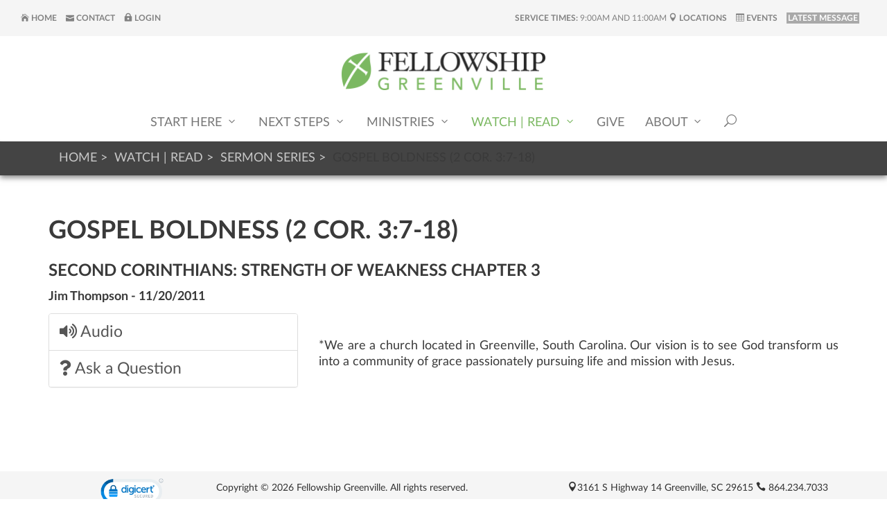

--- FILE ---
content_type: text/html; charset=utf-8
request_url: https://www.fellowshipgreenville.org/message/gospel-boldness-2-cor-37-18
body_size: 51559
content:

<!DOCTYPE html>



<html class="no-js">
<head><meta http-equiv="X-UA-Compatible" content="IE=10" /><meta charset="utf-8" /><title>
	Gospel Boldness (2 Cor. 3:7-18) | Fellowship Greenville | Fellowship Greenville
</title>
    
<script src="/Scripts/Bundles/RockJQueryLatest?v=RWC4egkRBNjCo9_aBrw2jUeb13vsJBPHaIryUym02aM1"></script>

    <!-- Set the viewport width to device width for mobile -->
	<meta name="viewport" content="width=device-width, initial-scale=1.0, user-scalable=no" />

	<!-- Included CSS Files -->
    <link rel="stylesheet" href="/Themes/FG/Styles/latolatinfonts.css?v=637678626005444589">
    <link rel="stylesheet" href="/Themes/FG/Styles/bootstrap.css?v=639016721393586795"/>
	<link rel="stylesheet" href="/Themes/FG/Styles/owl-carousel/owl.carousel.css?v=637678626017944701"/>
	<link rel="stylesheet" href="/Themes/FG/Styles/owl-carousel/owl.theme.css?v=637678626018100906"/>
	<link rel="stylesheet" href="/Themes/FG/Styles/owl-carousel/owl.transitions.css?v=637678626018257223"/>
	<link rel="stylesheet" href="/Themes/FG/Styles/theme.css?v=639016721446365202"/>

    <script src="/Scripts/modernizr.js" ></script>

    

    <!-- Icons -->
    <link rel="apple-touch-icon" sizes="180x180" href="/Content/ExternalSite/Icons/apple-touch-icon.png?v=637678625683411875">
    <link rel="icon" type="image/png" href="/Content/ExternalSite/Icons/favicon-32x32.png?v=637678625684193107" sizes="32x32">
    <link rel="icon" type="image/png" href="/Content/ExternalSite/Icons/favicon-16x16.png?v=637678625684036965" sizes="16x16">
    <link rel="manifest" href="/Content/ExternalSite/Icons/manifest.json?v=637678625684974365">
    <link rel="mask-icon" href="/Content/ExternalSite/Icons/safari-pinned-tab.svg?v=637678625685600204" color="#7bb861">
    <link rel="shortcut icon" href="/Content/ExternalSite/Icons/favicon.ico?v=637678625683880684">
    <meta name="msapplication-config" content="/Content/ExternalSite/Icons/browserconfig.xml?v=637678625683568106">
    <meta name="theme-color" content="#ffffff" />
	<meta name="generator" content="Rock v17.6.1.0" />
	<link rel="shortcut icon" sizes="192x192" href="/GetImage.ashx?id=176992&width=192&height=192&mode=crop&format=png" />
	<link rel="apple-touch-icon-precomposed" sizes="16x16" href="/GetImage.ashx?id=176992&width=16&height=16&mode=crop&format=png" />
	<link rel="apple-touch-icon-precomposed" sizes="32x32" href="/GetImage.ashx?id=176992&width=32&height=32&mode=crop&format=png" />
	<link rel="apple-touch-icon-precomposed" sizes="144x144" href="/GetImage.ashx?id=176992&width=144&height=144&mode=crop&format=png" />
	<link rel="apple-touch-icon-precomposed" sizes="180x180" href="/GetImage.ashx?id=176992&width=180&height=180&mode=crop&format=png" />
	<link rel="apple-touch-icon-precomposed" sizes="192x192" href="/GetImage.ashx?id=176992&width=192&height=192&mode=crop&format=png" />
    <script>
      console.info(
        '%cCrafting Code For Christ | Col. 3:23-24',
        'background: #ee7625; border-radius:0.5em; padding:0.2em 0.5em; color: white; font-weight: bold');
      console.info('Rock v17.6.1.0');
    </script><!-- Global site tag (gtag.js) - Google Analytics -->
<script async src="https://www.googletagmanager.com/gtag/js?id=UA-48716721-3"></script>
<script>
  window.dataLayer = window.dataLayer || [];
  function gtag(){dataLayer.push(arguments);}
  gtag('js', new Date());

  gtag('config', 'UA-48716721-3');
<!-- Hotjar Tracking Code for fellowshipgreenville.org -->
    (function(h,o,t,j,a,r){
        h.hj=h.hj||function(){(h.hj.q=h.hj.q||[]).push(arguments)};
        h._hjSettings={hjid:2627862,hjsv:6};
        a=o.getElementsByTagName('head')[0];
        r=o.createElement('script');r.async=1;
        r.src=t+h._hjSettings.hjid+j+h._hjSettings.hjsv;
        a.appendChild(r);
    })(window,document,'https://static.hotjar.com/c/hotjar-','.js?sv=');
</script><meta property="og:image" content="http://www.fellowshipgreenville.org/assets/images/staticpagegraphic.jpg" />
<style>
div#main_banner_header {
    display: none;
}
</style><meta name="robots" content="noindex, nofollow"/></head>
<body id="body">

    <form method="post" action="./gospel-boldness-2-cor-37-18" id="form1">
<div class="aspNetHidden">
<input type="hidden" name="__EVENTTARGET" id="__EVENTTARGET" value="" />
<input type="hidden" name="__EVENTARGUMENT" id="__EVENTARGUMENT" value="" />
<input type="hidden" name="__CVIEWSTATESIZE" id="__CVIEWSTATESIZE" value="0" />
<input type="hidden" name="__CVIEWSTATE" id="__CVIEWSTATE" value="jkgt58vtDjosJlmke3fCxqrkUpmeNHYoYMms8pji1ZSqmvMv+Eawa8vvwPhU+aEv/mlwffjgfZ/RNuOfoN+QRCesdLWHdfHVPDmoe6xkJnIS6G69XVZcjtQ3OmVH+gch2CorWsQlLMoSAltpK6KaWHxq4hk1QHY9pnMn7p7h1phWz05kKZ+7F72Lv642uQPLmuJRfshkGoeK/HhPUnxFi1XVsHhuINF1w+7iPg4dHEZtmN/3pXphezIGRLegUkvj5gZwxiVRvIIScLFFhN69RAXkXkyds8WEN3SUqIx7dpkvtLF+YSZTMv8x1gcCXkVcKlBkYk740hVSl/5pQmuL1C66+gNHL6wo8lfMF07WI7oCuHHZzRYyZvn6S8O5tnDgUc4YVg80KxkeF4aZLGvIbqg2Ur68P3R/hfcleBZj0+lWPFTTqQ2zpEdRyMzV/Ath5cKB8FD3YdE0D7Zd/v81PpfOxkmR5ln3NbD/Jk25/[base64]/[base64]/1yopofEPqPVAc2IxBqw6SllCcS57qMXXwQM9GC1FVpHr7bvoaEMpUxTZ2C3cJB0YNpC9+Saww0feRSbjCub1vTdoowyxASzOpPCjStd+TDm7a9TwdrfTnMOwlxVDgnEtQpxFon5WHh0RXt9Sdqetod8/gnedgXrArxkyly6mhEdkBJjLPdsoHuwe5cNygcSfEBNyrOaowMWqPrzh4SwMS9mgTffd6/ebBPb+L2UhdGHMIxdyc7RCdNqMbbQOZNFtVXKtvVFVSFXm+cWSqKCFqMqC34gb+8fDWlXvt65gRG4pjzLK7Wa1RFG8/5vCvWl9JXz+Wj7VA8A7nDbirC3nk8MHQecVAvIwqaUs5OZEY9LKor5PVKCvvoVuHADBQf+KqQQuy7Zxhnsq+Hi45IxuWperTKweUiGNL/Lcxbci0H6JnJXh+GM51es3SyPg3tPqt7KCr7aqAfGJbZuVJ9bNLsfkZiZlHHtSaz1be3mYD5GBuaQTwCSaEuzzcaKUuUUI1RqthNrp+NharF/S8FUyXPesrktPP8wlWPpbUBuBYVQLWKg4krvKElOVZkgOzIll2uo4Cn9ITS9nBcIOGjvSNyGr8byGnUzpJJvdvo1aPsjd60euqEnHZlf3nPt8AV8JVVJzp1w6PYice3oKi0PxX/w6wnlGQQhTAyPqgQ6p4aGnil9lrNQXv3iyPO2ygp8/LY0xwZnsU+hlRD7RyvGlZRX9dF5IUTGxfnAAqWhHCrvECniWI4KeV9SdBtiPd+jIrIx2fExwCuwCcn+cAAjeL6/dl3nTSt1vKNOxriEEsnBN9bTuyNn/2wjVPV+Kjq4UBqagtAsuVtQs9zzPWYMydnTnq2sYjJ70FmTJGIJ6Qttz6n2Kjninhf1GOMzg1moH+d6mRmLlJq9uGHq5BSItDlRWvAqgKQKrotMWxw9XdC7cQvG8G7phnID0wQBbcoNqVWO6EMhOauXj0BRWk/I5xRK/o3CQBTKvz+RxYZvokOlMIvfzX9r5q0iR6LP6JL05oFuc3eTQ4SwX4PmGfl3r33FQR4/aK+wUSjAVFBPnX9HJPhLhVqzuznkMGmzWRL3zS79nYFvDn0EQA8M2lDp8ccHT1o53zvlN32cAxLXVPcIsYfRCfRQFHfwT8H4hg4GwwrvjQrvmWtcUnbTNWdG/6xa7daFqq+QMHd4+cJ4Yg6mNam3iejA/IIB/C1MR7mhse7CJT62LZv2WGla7pl3xQQWGRci5K/GORE9O8mhq9YRHNm+PGzK5Zj/t2qr3fkF/DHiPIEY3Bwzl22h61WXA7IEQ1SaDpI8lh31BS2RedoqI0u+5Zl3suwmAF/8YAt3g17VG0ipfp0Fw32bxvoJISeHgadQcJZdATEYU7Nzj2aTHGaY4GTQK0hsJZOCLZ3I5Xdegvvz3On1u+Y9m+qllwm3MLaplBNEk6DqDcFyHTBJXWhylSDMXTPW7Nu7bvd6HamFOMm3KEZhEczBkhKyTCmVbkQ8fw0/+lgVfluvDGdIahrxb+NX58tQ+mpJk6y3zv6wJnQYSMUg02XxAittE395a8En2/L03wBMTlTCgM3MYC/wzxzHkaPTAX23i86wWfKWixEOrWQtD1Mz5Ri4bzasBynRpynQ9fFOVGbMQoDcGh7mXR1lDdE+pV/bzIUA0NalEEmmghZN3TTDBy255rXXlu8Q+nP5eAB5qVLw3X8yR1IF9agr7/DOqOV4YvqdpwL/Sb1JDho9QsQ8BalneX324+DzXo/rHOf9ndMPGDbRIQXSft0HMHNICSj5KG6YQAG+MUTChbfpRVSd+S/ClMcWkWIqrXdSTOaG5AL7LHxL9tXcCszZOyAQTh+t28mYD2AbJ/Srl+eVFv5u6/F9ycAu7aN0gwEqSrIaoFOU9jg5I4RFtGrEeceDYl2kdBccnp4gm3U178UvV0QfdgBQpmtTC+XKwk5igH2ccsW+U9SsDJ9gl5qCNpxJ4USfnXnhp3oGNxy8xpHCmM82DvCyXMNjUC7TFf+eHcO02jS02awj72GYEmIrOAG3e6yv+ifUcBeWdEGysKOsT866l/6WC6odVFwujV8JoLYQWL7ShsmSG8ymjwqq2mBO56q8HkcYs30aFPt3JtAEugih01GTGdBtRRMSU4Clt41mCx8NSq+N49n7EKcf+WLD279pZwqnvDdONPmWSmTgvK9ZgjO/2gewJchvmdvzuBC9M46Qw/+ocJx+n+txIC2JxMiFG4kcpVP4pRhBORRlqYG/bzULoaOLkVIa809+E9c5NpA4J4sFA/02GJr3qTYk+C8xb4XLwysc8XTAwdVo+STl2cfmGKvGvCIUlIQdHYcEiF9E1WsnQ4/j8iqVrMOeXrH5huSm4Ol1Ne0swbKBOrZLqkmp60lm4TAcsT+VRHEM6jgwGrgBJ+4wfF7hiqPqtZL/9Pkwj4N5yFBicRPfpTQZ6maCt+fT1nLh8xB+k11FJFXNk53GQc/9ohq/ytUjYEyblUCj1rhL/[base64]/l/6uSjdJWl+p/ZOv5WLq8H+hg2X4jePFrP7qIIb0Fmjqt9p5UtFqYkOiNfrUiURNaSPvZIEuTl2/0vxmOgPNZIQ56x7q0XSJYpMw1k4bCDWoHwuiFq9IW8JzqkjvjiEJQZFq2fWOqUfqqNwbUk8Lnu3CFtzq24R+6j1+VK/huGgU4FrbjN3Bh6RyodNZK+iaJUQelHUPamScHzQJnL/Ju/9LcUzPa+/9G4tjC6mnUG0bvAQanuqF7/8R48os3OiEQI0EMbjx1an1XEyS+J+c/mJiz/[base64]/s5Uoal1MwM+aQKtmXTcpu4OPf9CaUyIIih23W3ICfyoFRSx8GSDq9ZGodbamO70Dm99RylyqzwIWG0yqIrraIkOuRIyorbUphkAwkh7YIGKD227AOB8zVrkbuC2SOvh+SN3u8gG9R7SUYc+5Fq7gC2Iwc2Y0FX7EDeMEz4/3nY/MMBdd6fnLh44qLkvTBxawRawJY0ftqYj4tkuIC0nPVAvIO89fd/70TGvUpAvTO9nWKeTZ19zZOEovZnc1ZkwNZgk80dgEApADMQU/uJRdXI4ZSUjmUojC6EZMiFHyamidZ4+RypY2WwTik/lF4tMhZKv4+fbEv9DGXV9MZnPSAUpvpHeAnd/BU1dGeT7k6JlxdMKIbPoBTVdRcy7gvUPHDJKbFxCg9eZRgxBIhVQato3xi/EVqwUFlsVoPM+gFX324U9Vz0pxI+bXavEgBml81827/zGYoo3MU8PcDyQzEB3L0Fm+lFpaRjNm+Rc8/Harohzn/yBoCpNvVo74kvLD3CsJ55TFEM2QKnidI5MBjsaLwk6NQl6fZrC59NabpB+VycAWCOLVWNZKzrYSLkbButZR9tTwRXB88VutZOZbCzCE3dh0yTynOW9AEU5IBj/M6FH4r9M7Gl/QfEECsLPjQxTJof5SSmbMtg3GUG6/9IkCtL0+NJBWKkCC/8RduLBHoLIudHGjO9avSr14GN2X/gtqF8E6YPbxP3XK4uCBQuStDfXSEhoUZe1KISFVIPWGohsHI+b1dYxE2dmDqucTZ7MQOQmm+of06XAmdjTiBeRzwVj3DDriKggcq/DQrDAn6eqTOLJ0kn4W3YXnCF/C9OHV4l5Yz4RQQ4RNC7xr/TNZ3izh+fBays58+K3+g6yADrdp0qY7bUq4L63H6cwoyVopGS78mZwAsHcGB2Gnm0YBbCvwS+4zYBI9dovAYcl34kPvW9LpZkUc+/iBItoFhusc5Rwei6Z11AWEU2ang7LwO818VLi3hqU4/2dipCBEu8x2qvuJNsooC5yMQU69iSzwIled32r0Sjoj4cyCGMoDnJHd55QqZW3/nXJL9UEUNBQmA62Bjo4ly0vef7dakm7aj4S6OZVZCSecRFWauzD4tDkDC6f8Lhm+w1OXxntnd1yM55Ak3X1cNOgYfWaGCV/D+G1xNpt5ZZ4ReXDRCJQApYbXxRJP8srsB3tWUHiyQNrHK+LT5CP3R2FDDwr2QuunLkNwbu6u4VjQb9aPS1kbCfSGs+xnEY8MfBtgkbX0Alt04w0YqC+aIl/[base64]/jOrSXlb/zcQ8c6oj1swKP0KOIokteAyMXHNIOVMWH8fM3ZbN3fBKJm5penW/zhWliyJ/90rU4ef6NpVNkUtAnyLwXQY7Mb1S5/+eKr0Hn2Y59+SddcJlgyjyc/WTwY/BnEqM8H0WqLH3uAhMiH5nJ05iJHwYTTfhcMaPS0+TjFim9O1Cat8oZdmn+VdLtavd9MWLwvIIEg4I0nla7DTBl57zM57Tm9L13H+Bb7fP8b1AQjYzWfo+nHKfF6SCsjU9uavCxf5vlj3ZSeppP+J5DBzmkgNbLJ3WGoUAzGi7LO3k1iBbL/B3pE/I15CbijVw2NxpuxdflS0mboLtKp/ED5SWX/zkHUxy6gTA3b6/HLrGBOApXQB6E0vNHAgrNCn8MrBznBoXMFfTLBMMN664q3lEONwJO0Ah+VqNMQ6GnqiJyv6tPu5i9eEtIWUUTThryVTSHIkiU75w6sqczleiXEtO1HyKW0Xef/TfuvuuwEGe5YrkmivPyJ6S2mMXg83uKbGkPs10yDOKFOdEMDy4LZHlDKPkWHpG9nOPlAFDSvfpF8A4emqxlCQMhs1NEJ42UX7YYWPzKAW7kaHyFg/QfGQPX5XcvmaPRv0D8kydVrRvzVU4S7jUgl8PT/4/ikBFvjZnThwP5HBwvCSJnnbKAoN5SVeUUqrYvr2UBdUoBfHEgFswQzfM66j3hVkwp1+HWJcIYenbthmLqKYl2HmMqqiX1UFFJZCoXftnt7XXxHlEq4wNztIFxrd0+chXQESreL1S/pN/GhQ8Mg22o2PFs1S1HR33rP1GyeDDRLcp/AVNvkiSUcWZFLOBC4KgZZH/nRCil2CDaqBMIjTJ+tLfJsVTq8BtEthwhBbA57gJwVi+8aTcIY4ea1vFFuYYTwD8NzS+oNRoVrfe1/zx+tWLEHn6Fh97oUCTksOFBXhGFN6uiJkihhfcUrg0oAdCgvIi3s/wy7G2hmJK17U6RPq+cDfT07IKK6gqMHWy4DMX48t8WCqwBBEXchyORCN9KBSp+15bmjoa4r4RTBBXpEMVBtdJv/A1mBUNoovg/yum+R2yGxCbeypcpDOqhvEG30PHyL/AHLJ9GidmE2MKbTKOjJSMi+Er1He5NFCQXRqsaVV+Ux3zkxeZMGRyo/bNu1ihF3Lw//VY5WTn22hVtEEfaiq8QwL1kRCPcDaXiTRiqlFmKC9g0UmWfJX85o7+Gw8SyBBMj/LnVC6drJ8PlV6WVZslc9VoiVEM2Rt7MHgbzADFP8Cr7XUT539Q4WeAoXyjJ2GUtfolEi90Vi+vgw7fDFF8ZHq/WjCV9HCB5J/VKQrnQt0kly/wHM8exyMCFeS5gRWjptSt1r0uKQ1YjwIR0EY6em4UdQVmZpfc0/WeMkLC3vtWFbYIB1xZhZChQcXcNk6mPXxpHJ3EZZ19IfFRnMSDTUQOTuFAI4p0H61djWEeiqHgwHk5gzZuzCj/xymkO7hxhY2CTunpWEfkqW0c+o2NMzOebp7xnertq2dM5jiUnciwqFA7MB83zBfMEAHKakJhxLmInejXk7pZQmnswLa6qCppAFAAi917OSTJSMqsf7iOPNz7O69wRU2/[base64]/GIudX8GVA4zDkqVMGywn1EBc7GRLZgU2kNDhbKhSaJpFXx9uDIxVWSPyAads8DpfHpPntytZkWcPNi3ezlDDCP4PbthMMVWh0ZjOi0hrFEwPJ/0LPGcwe9IVH1TbfkrC9dcpnB0TXY7lgpxpJUnpTkCsaOLHiLhnp4LamN5Cb/bAs1a7sdrltLbhyVt6omflMGri3/kfQJfuKQeBJEor+UxEaDCMdj3wOg0lwpzELrceF4X2VDJCP4QEc1Y12ni+GGXYWoCI8e5jWCQOiIK4bSEbO6xWB6DScMxYC/jbLyGDnnP8BMpLKczEM73CGPfmBuWXokKze6o8tIMgN/V20vlj7CUr8itvsOPXFjvIzfkfspmGFxGf+RUHlwT9XdK2q17S58ciqWWXX9M5zDNOvWXwq9sJvD1IHDjRAwgQ+3z/vyvkMJFyE0R2ygY9REkeuGpr8DSVTrqNcnT9EzqUw6BllIG+HMjLnz3Kg3t1+H4OZUncTUR/rxM0PTIRgdPJZWC8KVTfLVjaxfZuB3qIXECIu9eIHNj8n2MX3Ol1hKqZ5sWwju73StQlhHHTl7tDfsU7oRIE7YZTf4ae8xPpWjmdm2eeeqHrzsDMFrl+3UkBwu7Jbe4+aKm/hZcAuB+wqSJk/7mh6/7ixeDc+X79bxKaBI6lxjepKxUlG/[base64]/lMuGyG+c+/lJTDSnO7fc67vghCetUMoNArbW4v3vyadxbMLeyG6zoyi9j84dTyPFo1UOVUXWl6I7jQCeTLfJETCOC89++Y6eUrCHKiuvdjqwwgaqhs2v3h9I6aC+KNjI5aQYnOve+he7K64YaE8z5DPwMl+aeSTuhUdMiB9C/IY6p4OfS+SdB5xtxtGSfGcim/H6gNoEs8Xfet+RW8nkLY0MTPk6guevmlqF70gzwK/MfAueeN/VD+4sqigdhPSFr3x/ToxZZUwuE69FQ1+4daLEAkBzJ9MAaJ2m5EZHh4OEcBDXK+au9lGDRQig+lg6+Fm3MJasj0GCUydujUIlldePaYWAYr9ff/i8tAV+EieO3TGNLkKMRmOc+svNj+Xj+d6/ERg4Q9CV4+3QHEMtd2U8gtdn7RSGN6nQCDebdTOnZpC+wcsN4Bj78feQIKBfQSZflDIfpaQFmQddFIpmPqeRbscEN83rh0oTJMPROguJtx/koDbwiJrwA2nW0xaKggU3rSDmqxtb8RAthvfKOFsAjxRn/j/brilCa8IZkFvw+MRXiRBVj6dJ5VcMsGChz83L11cvTCVHnE+oNq21UQ84oV4F/xm/i+ZXB9JFyGMrb/yhE86O0fWfEg9CUl5gQiAC0ddENn06vCBhrDrjUDNxrjofYJdBU8yVfwBHYlIrGUKVwM8a9WsNLcMBfM1EoOqk3nvAsILOIhpbTSXHyNnTd2NVX3DVU+nX3oTH8qMiRP+r/baAsTGfugHpN9FkgJxkV+bjoyoABiAOvNcnVhBBc+iPZ2PEex0fNjoK9HOzkPqwAPhZDR9YCADBVsNCtE5PLKf219++TDZNeCNo5PwSz8Fh6yk2T1LRpOkrV2HL9C7qY17uwObyBL/0K3YJnUn4Qbl87q5/2CE5KlQS2k99fL0+jJRHLluuaIj/MFLGVpGggwC5RrN9w7PLH2nYq6eG8n6txJeURxcC827teoSsl6iN+O0U01NKjPUnj+IsCMOizaqCqdrYGP1eGeS1jDPs8z9vU4gwh1+ewszEsi7Z7esMasRJ75WisIuMqclkNuv1HXttrXyUWx0mHljT+e7miUoA8LGlZxR/V44rHPttuRtrHre05+qIsQwN5cNnaStJyjb7czh3tEZoOtUdr96WFlBRK8okkuFD+5QJzBey3ACfVkFxDmZNNv4xjKzxLpuc5iUNaHLGmR3ULcwDtT/yftXK01dQG4pfteJFn3uV6zooX8HGt53giGZ1fLR2V4Nc+xgp+2YF5BSIok5bda2V1uRkkgcxbqgsyA8fbCtkLiPLAVGrrMJrSMg45n6sVp2Lg4AKFTReMb2I2K+XWduWfkLnghmki65Y/y6RSAj8mFot54Q1oR1g9ypoxsRG/nU9MJZ72M+S8ZaNYrsKsx2s3YVVtInuPqZaxSkur0KzF2lwLZOJz6eh8er3LSoNA54S2tY/XIick6Mf/7ToopRau22AX+fCXRiTVUOPBKQ86kdam96iErUYiKUxbwJWT+KqqjtNEIM8OBQNbe/bWZ4M8ehE1qZejke77INo3b9+2yIlpqmlmYHwqOboQ+CT4F379BNipCTMCP7yTOiHQcDnns7eun9hASBej75NDhQkIsQqd1Gkxilzpwk0CNjHp9u7uQrIKaTNWIdFroeUG7OnKtvYwMmihsZNi9i62gesWMdh2wuR0JAQOp/xn9L+iAO3ZK/fvB0I9O+UCpqo1yEuppRdBDW/eSVFmYzW5Qm1Rou6SDREd+mGFzZm9L0n9fJMXXY12wtHi23tdVsf+480ZZ9BVmpChGT2D5QwUwVly/vB4bx5YjJ/KJ8oTYBCH" />
<input type="hidden" name="__VIEWSTATE" id="__VIEWSTATE" value="" />
</div>

<script type="text/javascript">
//<![CDATA[
var theForm = document.forms['form1'];
if (!theForm) {
    theForm = document.form1;
}
function __doPostBack(eventTarget, eventArgument) {
    if (!theForm.onsubmit || (theForm.onsubmit() != false)) {
        theForm.__EVENTTARGET.value = eventTarget;
        theForm.__EVENTARGUMENT.value = eventArgument;
        theForm.submit();
    }
}
//]]>
</script>


<script src="/WebResource.axd?d=pynGkmcFUV13He1Qd6_TZK1zlQYbxt5Nr3kHytGd-KMCEvf8fLaTPs1wqfZ_6dVkfGowyA2&amp;t=638901627720898773" type="text/javascript"></script>


<script src="/ScriptResource.axd?d=NJmAwtEo3Ipnlaxl6CMhvlJQkncQFuzo-10v6tO8ls6pvtFWsRYe3H4pkDuxc9MZUqFwgZYNdzR8SnRvLQ_FHFCvGUz7vR5f9cA5RD-01msoXwTkNR5TZSs9GuSO5WYzFGAr2b1opXa2iPi1gD1W4Mg-R-g1&amp;t=32e5dfca" type="text/javascript"></script>
<script src="/ScriptResource.axd?d=dwY9oWetJoJoVpgL6Zq8OP4PhhUQo3pu1_hWG7OTzRuLuPRZqSBwcpdBuIa0CiNz_FRx6XXUp4HmL1ZLO-yp_5I3nodCoXE33nC2pOXOO7xuQQvfut7KQ-oDhexl2uFRjmFkciUp4QB6xjQYxXQsqEfsRZ01&amp;t=32e5dfca" type="text/javascript"></script>
<script src="/Scripts/Bundles/RockLibs?v=2Hf0StZBLJfkMGBbrXaC9KsywNWSMMV_OL7s4xq8KrY1" type="text/javascript"></script>
<script src="/Scripts/Bundles/RockUi?v=bKv_w2j3zOf1jKnfGSq1aaM5_Cd1DAW6y329V6gjsN01" type="text/javascript"></script>
<script src="/Scripts/Bundles/RockValidation?v=ZGZVlETu5hySvggAPSHN2z4wwXVKeh9vUX8dHhpb7iQ1" type="text/javascript"></script>
<div class="aspNetHidden">

	<input type="hidden" name="__VIEWSTATEENCRYPTED" id="__VIEWSTATEENCRYPTED" value="" />
	<input type="hidden" name="__EVENTVALIDATION" id="__EVENTVALIDATION" value="iTEwKP7ddyucqMQ1f9DFLSs3N9LembuE6X+YGfo2bF4DzSuLVjcq3GJQPKs/50/f4SMGyDuz2UzYE+fVtXQ8t/ffDND3PS4Uqop6kU4Uadh82PigtQlG4h9Qh1S0/wrZTDBOWBTFHi/9lwIinHFsPmTiUmc=" />
</div>

        <!-- Page Header -->
        <header>
            <div class="topbar text-center">
                <div id="zone-top" class="zone-instance"><div class="zone-content"><div class="headerBar-left"><div id="bid_1403" data-zone-location="Layout" class="block-instance js-block-instance html-content">
	<div class="block-content">
		<div id="ctl00_ctl26_ctl01_ctl00_upnlHtmlContentView">
			
        

        
        

        <div class="hidden-xs">
<a href="/home"><i class="icon_house"></i> Home</a>
<a href="/ContactUs"><i class="icon_mail"></i> Contact</a>
 <a href="/Login"><i class="icon_lock"></i> Login</a>
</div>
    
		</div>

<div id="ctl00_ctl26_ctl01_ctl00_upnlHtmlContentEdit">
			



        
        

    
		</div>

	</div>
</div></div><div id="bid_3039" data-zone-location="Layout" class="block-instance js-block-instance html-content">
	<div class="block-content">
		<div id="ctl00_ctl26_ctl02_ctl00_upnlHtmlContentView">
			
        

        
        

        <!-- set the page variables for datetime and the content channel most recent Id -->






    


<span class="pull-right">
<!-- HTML for computers and large tablest -->
<p class="hidden-xs"><strong>Service Times:</strong> 9:00am and 11:00am
<a href="/Locations"><i class="icon_pin"></i> Locations</a> <a href="/events"><i class="icon_table"></i> Events</a>
    
    <a href="/page/461?Item=7765" style="background-color:#A9A9A9;color:#ffffff;padding:2px;" >LATEST MESSAGE</a>

</p>

<!-- HTML for phones -->
<p class="visible-xs"><strong>Sundays: </strong>9 & 11am
    
    <a href="/page/461?Item=7765" style="background-color:#A9A9A9;color:#ffffff;padding:2px;" >LATEST MESSAGE</a>

</p>
</span>
    
		</div>

<div id="ctl00_ctl26_ctl02_ctl00_upnlHtmlContentEdit">
			



        
        

    
		</div>

	</div>
</div></div></div>
            </div>
            <!-- Brand Bar -->
            <div class="nav-wrapper">
                <nav class="navbar navbar-default" data-spy="affix" data-offset-top="152">
                    <div class="container">
                        <button type="button" class="navbar-toggle collapsed" data-toggle="collapse" data-target="#navbar" aria-expanded="false" aria-controls="navbar">
                            <span class="sr-only">Toggle navigation</span>
                            <span class="icon-bar top-bar"></span>
                            <span class="icon-bar middle-bar"></span>
                            <span class="icon-bar bottom-bar"></span>
                        </button>
			            <div class="navbar-header">
                            <div id="zone-header" class="zone-instance"><div class="zone-content"><div id="bid_3029" data-zone-location="Layout" class="block-instance js-block-instance html-content pull-right">
	<div class="block-content">
		<div id="ctl00_ctl28_ctl01_ctl00_upnlHtmlContentView">
			
        

        
        

        
<div class="visible-xs-inline-block"><a href="/Login" aria-label="Login"><i class="icon_lock fa-2x" aria-hidden="true"></i></a></div>
<div class="visible-xs-inline-block"><a href="/Directions" aria-label="Directions"><i class="icon_pin fa-2x" aria-hidden="true"></i></a></div>
    
		</div>

<div id="ctl00_ctl28_ctl01_ctl00_upnlHtmlContentEdit">
			



        
        

    
		</div>

	</div>
</div><div id="bid_3028" data-zone-location="Layout" class="block-instance js-block-instance html-content">
	<div class="block-content">
		<div id="ctl00_ctl28_ctl02_ctl00_upnlHtmlContentView">
			
        

        
        

        <a href="/page/1"><img src="/Themes/FG/Assets/img/logo.png" alt="Fellowship Greenville" /></a>
    
		</div>

<div id="ctl00_ctl28_ctl02_ctl00_upnlHtmlContentEdit">
			



        
        

    
		</div>

	</div>
</div></div></div>
			            </div>	
                        <div class="navbar-collapse collapse" id="navbar">   
                            <!-- Main Navigation -->
                            <div class="pull-right">
                                <div id="zone-login" class="zone-instance"><div class="zone-content"></div></div>
                            </div>
                            <div id="zone-navigation" class="zone-instance"><div class="zone-content"><div id="bid_3027" data-zone-location="Layout" class="block-instance js-block-instance page-menu">
	<div class="block-content">
		<div id="ctl00_ctl32_ctl01_ctl00_upContent">
			
    


<div class="navbar-affix-logo"><img src="/Themes/FG/Assets/img/logo_mark.png" /></div>
<ul class="nav navbar-nav">

    
    
    
    
    
    
    
    
    
    <li class=" dropdown 

">
        
        
        
        
        
        
        <a href="/new" 
            data-toggle="dropdown" class="dropdown-toggle" >Start Here&nbsp;<i class="arrow_carrot-down"></i></a>
        
        <ul class="dropdown-menu ">
            
            
            
            
            
            <li class="
                
                ">
                
                
                
                
                
                
                <a href="/locations"  >Locations</a>
                
            </li>
            
            
            
            
            <li class="
                
                ">
                
                
                
                
                
                
                <a href="/startingpoint"  >Starting Point</a>
                
            </li>
            
            
            
            
            <li class="
                
                ">
                
                
                
                
                
                
                <a href="/events"  >Events</a>
                
            </li>
            
            
            
            
            <li class="
                
                ">
                
                
                
                
                
                
                <a href="/watchlive"  >Watch Live</a>
                
            </li>
            
            
            
            
            <li class="
                
                ">
                
                
                
                
                
                
                <a href="/connect"  >Digital Connect Card</a>
                
            </li>
            
            
            
            
            <li class="
                
                ">
                
                
                
                
                
                
                <a href="/pray"  >Prayer Request</a>
                
            </li>
            
            
            
            
            <li class="
                
                ">
                
                
                
                
                
                
                <a href="/ContactUs"  >Contact Us</a>
                
            </li>
            
        </ul>
        
    </li>
    
    
    
    
    
    
    
    
    
    <li class=" dropdown 

">
        
        
        
        
        
        
        <a href="/nextsteps" 
            data-toggle="dropdown" class="dropdown-toggle" >Next Steps&nbsp;<i class="arrow_carrot-down"></i></a>
        
        <ul class="dropdown-menu ">
            
            
            
            
            
            <li class="
                
                ">
                
                
                
                
                
                
                <a href="/growthtrack"  >Growth Track</a>
                
            </li>
            
            
            
            
            <li class="
                
                ">
                
                
                
                
                
                
                <a href="/baptism"  >Baptism</a>
                
            </li>
            
            
            
            
            <li class="
                
                ">
                
                
                
                
                
                
                <a href="/membership"  >Membership</a>
                
            </li>
            
            
            
            
            <li class="
                
                ">
                
                
                
                
                
                
                <a href="/page/647"  >Join a Group</a>
                
            </li>
            
            
            
            
            <li class="
                
                ">
                
                
                
                
                
                
                <a href="/biblestudy"  >Studies & Classes</a>
                
            </li>
            
            
            
            
            <li class="
                
                ">
                
                
                
                
                
                
                <a href="/serve"  >Serve</a>
                
            </li>
            
            
            
            
            <li class="
                
                ">
                
                
                
                
                
                
                <a href="/care/counseling"  >Counseling</a>
                
            </li>
            
        </ul>
        
    </li>
    
    
    
    
    
    
    
    
    
    <li class=" dropdown 

">
        
        
        
        
        
        
        <a href="/ministries" 
            data-toggle="dropdown" class="dropdown-toggle" >Ministries&nbsp;<i class="arrow_carrot-down"></i></a>
        
        <ul class="dropdown-menu ">
            
            
            
            
            
            <li class="
                
                ">
                
                
                
                
                
                
                <a href="/care"  >Care | Personal Support</a>
                
            </li>
            
            
            
            
            <li class="
                
                ">
                
                
                
                
                
                
                <a href="/lifephase"  >Life Phase</a>
                
            </li>
            
            
            
            
            <li class="
                
                ">
                
                
                
                
                
                
                <a href="/equipping"  >Discipleship</a>
                
            </li>
            
            
            
            
            <li class="
                
                ">
                
                
                
                
                
                
                <a href="/communitygroups"  >Community Groups</a>
                
            </li>
            
            
            
            
            <li class="
                
                ">
                
                
                
                
                
                
                <a href="/outreach"  >Missional Impact</a>
                
            </li>
            
            
            
            
            <li class="
                
                ">
                
                
                
                
                
                
                <a href="/worship"  >Worship</a>
                
            </li>
            
        </ul>
        
    </li>
    
    
    
    
    
    
    
    
    
    <li class=" dropdown 

 active">
        
        
        
        
        
        
        <a href="/resources" 
            data-toggle="dropdown" class="dropdown-toggle" >Watch | Read&nbsp;<i class="arrow_carrot-down"></i></a>
        
        <ul class="dropdown-menu ">
            
            
            
            
            
            <li class="active 
                
                ">
                
                
                
                
                
                
                <a href="/sermons"  >Sermon Series</a>
                
            </li>
            
            
            
            
            <li class="
                
                ">
                
                
                
                
                
                
                <a href="/page/1825"  >Bible Reading Plan</a>
                
            </li>
            
            
            
            
            <li class="
                
                ">
                
                
                
                
                
                
                <a href="/prayercollective"  >Prayer Collective</a>
                
            </li>
            
            
            
            
            <li class="
                
                ">
                
                
                
                
                
                
                <a href="/articles"  >Articles</a>
                
            </li>
            
            
            
            
            <li class="
                
                ">
                
                
                
                
                
                
                <a href="/devotionals"  >Devotionals</a>
                
            </li>
            
            
            
            
            <li class="
                
                ">
                
                
                
                
                
                
                <a href="/stories"  >Stories of Grace</a>
                
            </li>
            
            
            
            
            <li class="
                
                ">
                
                
                
                
                
                
                <a href="/mediaresources"  >Media Resources</a>
                
            </li>
            
        </ul>
        
    </li>
    
    
    
    
    <li class="
">
        
        
        
        
        
        
        <a href="/Give" 
           >Give</a>
        
    </li>
    
    
    
    
    
    
    
    
    
    <li class=" dropdown 

">
        
        
        
        
        
        
        <a href="/aboutus" 
            data-toggle="dropdown" class="dropdown-toggle" >About&nbsp;<i class="arrow_carrot-down"></i></a>
        
        <ul class="dropdown-menu ">
            
            
            
            
            
            <li class="
                
                ">
                
                
                
                
                
                
                <a href="/firststep"  >The Gospel</a>
                
            </li>
            
            
            
            
            <li class="
                
                ">
                
                
                
                
                
                
                <a href="/Team/Staff"  >Our Team</a>
                
            </li>
            
            
            
            
            <li class="
                
                ">
                
                
                
                
                
                
                <a href="/ourstory"  >Our Story</a>
                
            </li>
            
            
            
            
            <li class="
                
                ">
                
                
                
                
                
                
                <a href="/whatwebelieve"  >What We Believe</a>
                
            </li>
            
            
            
            
            <li class="
                
                ">
                
                
                
                
                
                
                <a href="/facilities"  >Facilities</a>
                
            </li>
            
            
            
            
            <li class="
                
                ">
                
                
                
                
                
                
                <a href="/jobs"  >Jobs</a>
                
            </li>
            
            
            
            
            <li class="
                
                ">
                
                
                
                
                
                
                <a href="/upstatecollective"  >Upstate Church Collective</a>
                
            </li>
            
        </ul>
        
    </li>
    
    <li class="hidden-xs"><a href="/search/"><i class="icon_search"></i></a></li>
</ul>
<div class="navbar-form" style="display: none;">
    <a href="/search/" onclick="inputHdrSearch(); return false;" class="pull-right visible-xs"><i class="icon_search"></i></a>
    <input type="text" name="query" placeholder="Search..." class="form-control" id="input-hdr-search">
    <a href="#" onclick="$('header nav .navbar-form').slideUp(function () { $('header nav .navbar-nav').slideDown(); }); return false;" class="pull-right close hidden-xs"><i class="icon_close"></i></a>
</div>


		</div>

	</div>
</div></div></div>
			            </div>	
                    </div>
                </nav>
            </div>

        </header>
		
        

        
    <!-- Breadcrumbs -->
    <div id="main_breadcumbBar" class="breadcrumbbar">
        <div class="container">
            <ol class="breadcrumb">
	<li class="breadcrumb-item"><a href="/home" rel="rocknofollow">Home</a></li><li class="breadcrumb-item"><a href="/resources" rel="rocknofollow">Watch | Read</a></li><li class="breadcrumb-item"><a href="/sermons" rel="rocknofollow">Sermon Series</a></li><li class="breadcrumb-item">Gospel Boldness (2 Cor. 3:7-18)</li>
</ol>
        </div>
    </div>

    <div id="main_banner_header" class="banner-header" style="background-image:url(&quot;/Themes/FG/Assets/img/photobar-teaching-charlie.jpg&quot;);">
        <div class="container">
            <div class="text-center pos-vertical-center">
                <h1>
                    
                </h1>
            </div>
        </div>
    </div>


    <div class="container-fluid">
        <div class="row">
            <div id="zone-feature" class="zone-instance"><div class="zone-content"></div></div>
        </div>
    </div>

    <main class="container">

        <!-- Start Content Area -->

        <!-- Page Title -->
        

        <!-- Ajax Error -->
        <div class="alert alert-danger ajax-error" style="display: none">
            <p><strong>Error</strong></p>
            <span class="ajax-error-message"></span>
        </div>

        <div id="main_mainSection" class="row section">
            <div class="col-md-12">
                <div id="zone-main" class="zone-instance"><div class="zone-content"><div id="bid_3874" data-zone-location="Page" class="block-instance js-block-instance content-channel-item-view">
	<div class="block-content">
		

<script type="text/javascript">
    function clearDialog() {
        $('#rock-config-cancel-trigger').trigger('click');
    }
</script>

<div id="ctl00_main_ctl10_ctl01_ctl00_upnlContent">
			

        
        <div id="ctl00_main_ctl10_ctl01_ctl00_pnlView">
				
            
            <style>
	
</style>


	
	
	
	
	
	
	
	
	
	
    
    
    
    
	<article class="message-detail">
	

		<h1>Gospel Boldness (2 Cor. 3:7-18)</h1>
		<h3>Second Corinthians: Strength of Weakness Chapter 3</h3>
			<p>
			<strong> Jim Thompson - 11/20/2011</strong>
		</p>
	
		<div class="row">
		    <div class="col-md-4">
				
					<div class="panel panel-default">

						<div class="list-group">
							
							
							
								<a href="https://s3.amazonaws.com/audio.fellowshipgreenville.org/Sermons/4738a32589b448ee908bfb495a27c66b_2011_11_20.mp3?AWSAccessKeyId=AKIAIB3PAIYS7P7KDIZA&Expires=1801048237&Signature=vkdg9ZAUSxTk%2B67BzbiJxk%2BiUto%3D" class="list-group-item"><i class="fa fa-volume-up"></i> Audio</a>
							

                            
							
                            
                            
						    <a href="https://www.fellowshipgreenville.org/page/1812?Name=Gospel Boldness (2 Cor. 3:7-18)&ContentChannelId=28" class="list-group-item"><i class="fas fa-question"></i> Ask a Question</a>	
						</div>
					</div>
				
			</div>
		
			<div class="col-md-8">
				<p><br></p><p>*We are a church located in Greenville, South Carolina. Our vision is to see God transform us into a community of grace passionately pursuing life and mission with Jesus.</p>
				
			</div>
		</div>	
	</article>
	

        
			</div>

        
        

    
		</div>

	</div>
</div></div></div>
            </div>
        </div>

        <div class="row">
            <div class="col-md-12">
                <div id="zone-sectiona" class="zone-instance"><div class="zone-content"></div></div>
            </div>
        </div>

        <div class="row">
            <div class="col-md-4">
                <div id="zone-sectionb" class="zone-instance"><div class="zone-content"></div></div>
            </div>
            <div class="col-md-4">
                <div id="zone-sectionc" class="zone-instance"><div class="zone-content"></div></div>
            </div>
            <div class="col-md-4">
                <div id="zone-sectiond" class="zone-instance"><div class="zone-content"></div></div>
            </div>
        </div>

        <!-- End Content Area -->

    </main>
    <div class="container-fluid">
        <div class="row">
            <div id="zone-lowerfeature" class="zone-instance"><div class="zone-content"></div></div>
        </div>
    </div>


	    <footer>
            <div class="container">
		    
                <div class="row">
			        <div class="col-md-12">
				        <div id="zone-footer" class="zone-instance"><div class="zone-content"></div></div>
			        </div>
		        </div>
                <div class="row">
			        <div class="col-md-3">
				        <div id="zone-footera" class="zone-instance"><div class="zone-content"></div></div>
			        </div>
			        <div class="col-md-3">
				        <div id="zone-footerb" class="zone-instance"><div class="zone-content"></div></div>
			        </div>
			        <div class="col-md-6">
				        <div id="zone-footerc" class="zone-instance"><div class="zone-content"></div></div>
			        </div>
                </div>

            </div>
            <div class="footer-bar">
                <div class="container">
                    <div id="zone-footerbar" class="zone-instance"><div class="zone-content"><div class="col-sm-5 col-sm-push-7 footer-address"><div id="bid_1408" data-zone-location="Layout" class="block-instance js-block-instance html-content">
	<div class="block-content">
		<div id="ctl00_ctl42_ctl01_ctl00_upnlHtmlContentView">
			
        

        
        

        <div class="hidden-xs"><i class="icon_pin"></i>3161 S Highway 14 Greenville, SC 29615 <i class="icon_phone"></i> 864.234.7033</div>
<div class="visible-xs">
<a href="#top"><i class="arrow_up_alt"></i> Back to Top</a><br>
<a href="/locations"><i class="icon_pin"></i> Locations</a><br>
 <i class="icon_phone"></i> 864.234.7033</div>
    
		</div>

<div id="ctl00_ctl42_ctl01_ctl00_upnlHtmlContentEdit">
			



        
        

    
		</div>

	</div>
</div></div><div class="col-sm-7 col-sm-pull-5"><div id="bid_1409" data-zone-location="Layout" class="block-instance js-block-instance html-content">
	<div class="block-content">
		<div id="ctl00_ctl42_ctl02_ctl00_upnlHtmlContentView">
			
        

        
        

        <div class="col-sm-4">
<!-- Begin DigiCert site seal HTML and JavaScript -->
<div id="DigiCertClickID_ZbaaJZHg_0" data-language="en">
    
    
    
    
    
	
<div id="DigiCertClickID_ZbaaJZHgSeal" style="text-decoration: none; text-align: center; display: block; vertical-align: baseline; font-size: 100%; font-style: normal; text-indent: 0px; line-height: 1; width: auto; margin: 0px auto; padding: 0px; border: 0px; background: transparent; position: relative; top: 0px; right: 0px; bottom: 0px; left: 0px; clear: both; float: none; cursor: default;"><img src="//seal.digicert.com/seals/cascade/?s=ZbaaJZHg,7,m,fellowshipgreenville.org" alt="DigiCert Seal" tabindex="0" style="text-decoration: none; text-align: center; display: block; vertical-align: baseline; font-size: 100%; font-style: normal; text-indent: 0px; line-height: 1; width: 50%; margin: 0px auto; padding: 0px; border: 0px; background: transparent; position: relative; top: 0px; right: 0px; bottom: 0px; left: 0px; clear: both; float: none; cursor: pointer;"></div></div>
<script type="text/javascript">
var __dcid = __dcid || [];__dcid.push(["DigiCertClickID_ZbaaJZHg", "7", "m", "black", "ZbaaJZHg"]);(function(){var cid=document.createElement("script");cid.async=true;cid.src="//seal.digicert.com/seals/cascade/seal.min.js";var s = document.getElementsByTagName("script");var ls = s[(s.length - 1)];ls.parentNode.insertBefore(cid, ls.nextSibling);}());
</script></div>

<!-- End DigiCert site seal HTML and JavaScript -->

<div class="col-sm-8">
Copyright © 2026 Fellowship Greenville. All rights reserved. <br class="visible-xs"> <a href="/privacy">Privacy Notice</a> | <a href="/terms">Terms &amp; Conditions</a></div>
    
		</div>

<div id="ctl00_ctl42_ctl02_ctl00_upnlHtmlContentEdit">
			



        
        

    
		</div>

	</div>
</div></div></div></div>
                </div>
            </div>
	    </footer>
        
        <script src="/Themes/FG/Scripts/owl-carousel/owl.carousel.min.js" ></script>
        <script src="/Themes/FG/Scripts/custom.js" ></script>
        
        <script type="text/javascript">
//<![CDATA[
Sys.WebForms.PageRequestManager._initialize('ctl00$sManager', 'form1', ['tctl00$ctl23','ctl23','fctl00$ctl42$ctl01$ctl00$upnlHtmlContentView','','fctl00$ctl42$ctl01$ctl00$upnlHtmlContentEdit','','fctl00$ctl42$ctl02$ctl00$upnlHtmlContentView','','fctl00$ctl42$ctl02$ctl00$upnlHtmlContentEdit','','fctl00$ctl28$ctl01$ctl00$upnlHtmlContentView','','fctl00$ctl28$ctl01$ctl00$upnlHtmlContentEdit','','fctl00$ctl28$ctl02$ctl00$upnlHtmlContentView','','fctl00$ctl28$ctl02$ctl00$upnlHtmlContentEdit','','tctl00$ctl32$ctl01$ctl00$upContent','','fctl00$ctl26$ctl01$ctl00$upnlHtmlContentView','','fctl00$ctl26$ctl01$ctl00$upnlHtmlContentEdit','','fctl00$ctl26$ctl02$ctl00$upnlHtmlContentView','','fctl00$ctl26$ctl02$ctl00$upnlHtmlContentEdit','','tctl00$main$ctl10$ctl01$ctl00$upnlContent',''], ['ctl00$sManager','sManager','ctl00$rock-config-trigger','rock-config-trigger'], [], 180, 'ctl00');
//]]>
</script>
<input type="hidden" name="ctl00$sManager" id="sManager" />
<script type="text/javascript">
//<![CDATA[
Sys.Application.setServerId("sManager", "ctl00$sManager");
Sys.Application._enableHistoryInScriptManager();
//]]>
</script>

        <div id="updateProgress" style="display:none;">
	
		            <div class="updateprogress-status">
                        <div class="spinner">
                          <div class="rect1"></div>
                          <div class="rect2"></div>
                          <div class="rect3"></div>
                          <div class="rect4"></div>
                          <div class="rect5"></div>
                        </div>
                    </div>
                    <div class="updateprogress-bg modal-backdrop"></div>
		        
</div>

    <div id="ctl23" style="display:none">
	<input type="submit" name="ctl00$rock-config-trigger" value="" id="rock-config-trigger" /><input type="hidden" name="ctl00$rock-config-trigger-data" id="rock-config-trigger-data" />
</div><div id="modal-popup" class="modal container modal-content rock-modal rock-modal-frame">
	<div id="modal-popup_contentPanel" class="iframe">
		<iframe id="modal-popup_iframe" scrolling="no" style="height:auto;"></iframe>
	</div>
</div><input type="hidden" name="ctl00$hfInteractionGuid" id="hfInteractionGuid" value="09f566a8-c089-4d48-b103-c3b7790a528e" />

<script type="text/javascript">
//<![CDATA[

                (function() {
                    var lastDispatchTime = 0;
                    var lastDispatchedElement = null;
                    var debounceDelay = 500;

                    document.addEventListener('keydown', function (event) {
                        if (event.altKey) {
                            var shortcutKey = event.key.toLowerCase();

                            // Check if a shortcut key is registered for the pressed key
                            var element = document.querySelector('[data-shortcut-key="' + shortcutKey + '"]');

                    
                            if (element) {
                                var currentTime = performance.now();

                                if (lastDispatchedElement === element && (currentTime - lastDispatchTime) < debounceDelay) {
                                    return;
                                }

                                lastDispatchTime = currentTime;
                                lastDispatchedElement = element;

                                if (shortcutKey === 'arrowright' || shortcutKey === 'arrowleft') {
                                    event.preventDefault();
                                }

                                event.preventDefault();
                                element.click();
                            }
                        }
                    });
                })();
            
Rock.settings.initialize({
    siteId: 3,
    layoutId: 53,
    pageId: 461,
    layout: 'FullWidth-CopyrightFooterOnly',
    baseUrl: '/'
});
// activity animation
$('.rock-panel-widget > header').on('click', function () {
    $(this).siblings('.panel-body').slideToggle();
    $(this).parent().toggleClass('collapsed')

    if ( $(this).find('.js-header-controls').length ) {
        $(this).find('.js-header-title').slideToggle();
        $(this).find('.js-header-controls').slideToggle();
    }

    $expanded = $(this).children('input.filter-expanded');
    $expanded.val($expanded.val() == 'True' ? 'False' : 'True');

    $('a.view-state > i', this).toggleClass('fa-chevron-down');
    $('a.view-state > i', this).toggleClass('fa-chevron-up');
});

// fix so that certain controls will fire its event, but not the parent event
$('.js-stop-immediate-propagation').on('click', function (event) {
    event.stopImmediatePropagation();
});

Rock.controls.modal.closeModalDialog($('#ctl00_ctl26_ctl01_ctl00_mdEdit_modal_dialog_panel'));Rock.controls.modal.closeModalDialog($('#ctl00_ctl26_ctl02_ctl00_mdEdit_modal_dialog_panel'));Rock.controls.modal.closeModalDialog($('#ctl00_ctl28_ctl01_ctl00_mdEdit_modal_dialog_panel'));Rock.controls.modal.closeModalDialog($('#ctl00_ctl28_ctl02_ctl00_mdEdit_modal_dialog_panel'));Rock.controls.modal.closeModalDialog($('#ctl00_ctl42_ctl01_ctl00_mdEdit_modal_dialog_panel'));Rock.controls.modal.closeModalDialog($('#ctl00_ctl42_ctl02_ctl00_mdEdit_modal_dialog_panel'));
Sys.Application.add_load(function () {
    const getCookieValue = (name) => {
        const match = document.cookie.match('(^|;)\\s*' + name + '\\s*=\\s*([^;]+)');

        return !match ? '' : match.pop();
    };

    var interactionGuid = '09f566a8-c089-4d48-b103-c3b7790a528e';
    var interactionGuids = JSON.parse(sessionStorage.getItem('interactionGuids')) || [];

    if (!interactionGuids.includes(interactionGuid)) {
        interactionGuids.push(interactionGuid);
        sessionStorage.setItem('interactionGuids', JSON.stringify(interactionGuids));

        var interactionArgs = {"Guid":"09f566a8-c089-4d48-b103-c3b7790a528e","PageId":461,"ActionName":"View","BrowserSessionGuid":"8b0be009-1bfc-4ea3-94c2-f85f11668647","PageRequestUrl":"https://www.fellowshipgreenville.org/message/gospel-boldness-2-cor-37-18","PageRequestDateTime":"2026-01-27T06:10:37.1634069","PageRequestTimeToServe":0.3804094,"UserAgent":"Mozilla/5.0 (Macintosh; Intel Mac OS X 10_15_7) AppleWebKit/537.36 (KHTML, like Gecko) Chrome/131.0.0.0 Safari/537.36; ClaudeBot/1.0; +claudebot@anthropic.com)","UserHostAddress":"18.222.147.200","UrlReferrerHostAddress":null,"UrlReferrerSearchTerms":null,"UserIdKey":null,"GeolocationIpAddress":"18.222.147.200","GeolocationLookupDateTime":"2026-01-27T06:10:36.7046614","City":"Columbus","RegionName":"Ohio","RegionCode":"OH","RegionValueId":109,"CountryCode":"US","CountryValueId":244,"PostalCode":"43215","Latitude":39.9625,"Longitude":-83.0061};
        if (!interactionArgs.UserIdKey) {
            interactionArgs.UserIdKey = getCookieValue('.ROCK_VISITOR_KEY');
        }
        $.ajax({
            url: '/api/Interactions/RegisterPageInteraction',
            type: 'POST',
            data: interactionArgs
            });
    }
});
Sys.Application.add_init(function() {
    $create(Sys.UI._UpdateProgress, {"associatedUpdatePanelId":null,"displayAfter":800,"dynamicLayout":true}, null, null, $get("updateProgress"));
});
//]]>
</script>
</form>

</body>

</html>

--- FILE ---
content_type: text/css
request_url: https://www.fellowshipgreenville.org/Themes/FG/Styles/latolatinfonts.css?v=637678626005444589
body_size: 9899
content:
/* Webfont: LatoLatin-Black */@font-face {
    font-family: 'Lato';
    src: url('fonts/LatoLatin-Black.eot'); /* IE9 Compat Modes */
    src: url('fonts/LatoLatin-Black.eot?#iefix') format('embedded-opentype'), /* IE6-IE8 */
         url('fonts/LatoLatin-Black.woff2') format('woff2'), /* Modern Browsers */
         url('fonts/LatoLatin-Black.woff') format('woff'), /* Modern Browsers */
         url('fonts/LatoLatin-Black.ttf') format('truetype');
    font-style: normal;
    font-weight: 900;
    text-rendering: optimizeLegibility;
}

/* Webfont: LatoLatin-BlackItalic */@font-face {
    font-family: 'Lato';
    src: url('fonts/LatoLatin-BlackItalic.eot'); /* IE9 Compat Modes */
    src: url('fonts/LatoLatin-BlackItalic.eot?#iefix') format('embedded-opentype'), /* IE6-IE8 */
         url('fonts/LatoLatin-BlackItalic.woff2') format('woff2'), /* Modern Browsers */
         url('fonts/LatoLatin-BlackItalic.woff') format('woff'), /* Modern Browsers */
         url('fonts/LatoLatin-BlackItalic.ttf') format('truetype');
    font-style: italic;
    font-weight: 900;
    text-rendering: optimizeLegibility;
}

/* Webfont: LatoLatin-Bold */@font-face {
    font-family: 'Lato';
    src: url('fonts/LatoLatin-Bold.eot'); /* IE9 Compat Modes */
    src: url('fonts/LatoLatin-Bold.eot?#iefix') format('embedded-opentype'), /* IE6-IE8 */
         url('fonts/LatoLatin-Bold.woff2') format('woff2'), /* Modern Browsers */
         url('fonts/LatoLatin-Bold.woff') format('woff'), /* Modern Browsers */
         url('fonts/LatoLatin-Bold.ttf') format('truetype');
    font-style: normal;
    font-weight: 700;
    text-rendering: optimizeLegibility;
}

/* Webfont: LatoLatin-BoldItalic */@font-face {
    font-family: 'Lato';
    src: url('fonts/LatoLatin-BoldItalic.eot'); /* IE9 Compat Modes */
    src: url('fonts/LatoLatin-BoldItalic.eot?#iefix') format('embedded-opentype'), /* IE6-IE8 */
         url('fonts/LatoLatin-BoldItalic.woff2') format('woff2'), /* Modern Browsers */
         url('fonts/LatoLatin-BoldItalic.woff') format('woff'), /* Modern Browsers */
         url('fonts/LatoLatin-BoldItalic.ttf') format('truetype');
    font-style: italic;
    font-weight: 700;
    text-rendering: optimizeLegibility;
}

/* Webfont: LatoLatin-Hairline */@font-face {
    font-family: 'Lato';
    src: url('fonts/LatoLatin-Hairline.eot'); /* IE9 Compat Modes */
    src: url('fonts/LatoLatin-Hairline.eot?#iefix') format('embedded-opentype'), /* IE6-IE8 */
         url('fonts/LatoLatin-Hairline.woff2') format('woff2'), /* Modern Browsers */
         url('fonts/LatoLatin-Hairline.woff') format('woff'), /* Modern Browsers */
         url('fonts/LatoLatin-Hairline.ttf') format('truetype');
    font-style: normal;
    font-weight: 100;
    text-rendering: optimizeLegibility;
}

/* Webfont: LatoLatin-HairlineItalic */@font-face {
    font-family: 'Lato';
    src: url('fonts/LatoLatin-HairlineItalic.eot'); /* IE9 Compat Modes */
    src: url('fonts/LatoLatin-HairlineItalic.eot?#iefix') format('embedded-opentype'), /* IE6-IE8 */
         url('fonts/LatoLatin-HairlineItalic.woff2') format('woff2'), /* Modern Browsers */
         url('fonts/LatoLatin-HairlineItalic.woff') format('woff'), /* Modern Browsers */
         url('fonts/LatoLatin-HairlineItalic.ttf') format('truetype');
    font-style: italic;
    font-weight: 100;
    text-rendering: optimizeLegibility;
}

/* Webfont: LatoLatin-Heavy */@font-face {
    font-family: 'Lato';
    src: url('fonts/LatoLatin-Heavy.eot'); /* IE9 Compat Modes */
    src: url('fonts/LatoLatin-Heavy.eot?#iefix') format('embedded-opentype'), /* IE6-IE8 */
         url('fonts/LatoLatin-Heavy.woff2') format('woff2'), /* Modern Browsers */
         url('fonts/LatoLatin-Heavy.woff') format('woff'), /* Modern Browsers */
         url('fonts/LatoLatin-Heavy.ttf') format('truetype');
    font-style: normal;
    font-weight: 800;
    text-rendering: optimizeLegibility;
}

/* Webfont: LatoLatin-HeavyItalic */@font-face {
    font-family: 'Lato';
    src: url('fonts/LatoLatin-HeavyItalic.eot'); /* IE9 Compat Modes */
    src: url('fonts/LatoLatin-HeavyItalic.eot?#iefix') format('embedded-opentype'), /* IE6-IE8 */
         url('fonts/LatoLatin-HeavyItalic.woff2') format('woff2'), /* Modern Browsers */
         url('fonts/LatoLatin-HeavyItalic.woff') format('woff'), /* Modern Browsers */
         url('fonts/LatoLatin-HeavyItalic.ttf') format('truetype');
    font-style: italic;
    font-weight: 800;
    text-rendering: optimizeLegibility;
}

/* Webfont: LatoLatin-Italic */@font-face {
    font-family: 'Lato';
    src: url('fonts/LatoLatin-Italic.eot'); /* IE9 Compat Modes */
    src: url('fonts/LatoLatin-Italic.eot?#iefix') format('embedded-opentype'), /* IE6-IE8 */
         url('fonts/LatoLatin-Italic.woff2') format('woff2'), /* Modern Browsers */
         url('fonts/LatoLatin-Italic.woff') format('woff'), /* Modern Browsers */
         url('fonts/LatoLatin-Italic.ttf') format('truetype');
    font-style: italic;
    font-weight: 400;
    text-rendering: optimizeLegibility;
}

/* Webfont: LatoLatin-Light */@font-face {
    font-family: 'Lato';
    src: url('fonts/LatoLatin-Light.eot'); /* IE9 Compat Modes */
    src: url('fonts/LatoLatin-Light.eot?#iefix') format('embedded-opentype'), /* IE6-IE8 */
         url('fonts/LatoLatin-Light.woff2') format('woff2'), /* Modern Browsers */
         url('fonts/LatoLatin-Light.woff') format('woff'), /* Modern Browsers */
         url('fonts/LatoLatin-Light.ttf') format('truetype');
    font-style: normal;
    font-weight: 300;
    text-rendering: optimizeLegibility;
}

/* Webfont: LatoLatin-LightItalic */@font-face {
    font-family: 'Lato';
    src: url('fonts/LatoLatin-LightItalic.eot'); /* IE9 Compat Modes */
    src: url('fonts/LatoLatin-LightItalic.eot?#iefix') format('embedded-opentype'), /* IE6-IE8 */
         url('fonts/LatoLatin-LightItalic.woff2') format('woff2'), /* Modern Browsers */
         url('fonts/LatoLatin-LightItalic.woff') format('woff'), /* Modern Browsers */
         url('fonts/LatoLatin-LightItalic.ttf') format('truetype');
    font-style: italic;
    font-weight: 300;
    text-rendering: optimizeLegibility;
}

/* Webfont: LatoLatin-Medium */@font-face {
    font-family: 'Lato';
    src: url('fonts/LatoLatin-Medium.eot'); /* IE9 Compat Modes */
    src: url('fonts/LatoLatin-Medium.eot?#iefix') format('embedded-opentype'), /* IE6-IE8 */
         url('fonts/LatoLatin-Medium.woff2') format('woff2'), /* Modern Browsers */
         url('fonts/LatoLatin-Medium.woff') format('woff'), /* Modern Browsers */
         url('fonts/LatoLatin-Medium.ttf') format('truetype');
    font-style: normal;
    font-weight: 500;
    text-rendering: optimizeLegibility;
}

/* Webfont: LatoLatin-MediumItalic */@font-face {
    font-family: 'Lato';
    src: url('fonts/LatoLatin-MediumItalic.eot'); /* IE9 Compat Modes */
    src: url('fonts/LatoLatin-MediumItalic.eot?#iefix') format('embedded-opentype'), /* IE6-IE8 */
         url('fonts/LatoLatin-MediumItalic.woff2') format('woff2'), /* Modern Browsers */
         url('fonts/LatoLatin-MediumItalic.woff') format('woff'), /* Modern Browsers */
         url('fonts/LatoLatin-MediumItalic.ttf') format('truetype');
    font-style: italic;
    font-weight: 500;
    text-rendering: optimizeLegibility;
}

/* Webfont: LatoLatin-Regular */@font-face {
    font-family: 'Lato';
    src: url('fonts/LatoLatin-Regular.eot'); /* IE9 Compat Modes */
    src: url('fonts/LatoLatin-Regular.eot?#iefix') format('embedded-opentype'), /* IE6-IE8 */
         url('fonts/LatoLatin-Regular.woff2') format('woff2'), /* Modern Browsers */
         url('fonts/LatoLatin-Regular.woff') format('woff'), /* Modern Browsers */
         url('fonts/LatoLatin-Regular.ttf') format('truetype');
    font-style: normal;
    font-weight: 400;
    text-rendering: optimizeLegibility;
}

/* Webfont: LatoLatin-Semibold */@font-face {
    font-family: 'Lato';
    src: url('fonts/LatoLatin-Semibold.eot'); /* IE9 Compat Modes */
    src: url('fonts/LatoLatin-Semibold.eot?#iefix') format('embedded-opentype'), /* IE6-IE8 */
         url('fonts/LatoLatin-Semibold.woff2') format('woff2'), /* Modern Browsers */
         url('fonts/LatoLatin-Semibold.woff') format('woff'), /* Modern Browsers */
         url('fonts/LatoLatin-Semibold.ttf') format('truetype');
    font-style: normal;
    font-weight: 600;
    text-rendering: optimizeLegibility;
}

/* Webfont: LatoLatin-SemiboldItalic */@font-face {
    font-family: 'Lato';
    src: url('fonts/LatoLatin-SemiboldItalic.eot'); /* IE9 Compat Modes */
    src: url('fonts/LatoLatin-SemiboldItalic.eot?#iefix') format('embedded-opentype'), /* IE6-IE8 */
         url('fonts/LatoLatin-SemiboldItalic.woff2') format('woff2'), /* Modern Browsers */
         url('fonts/LatoLatin-SemiboldItalic.woff') format('woff'), /* Modern Browsers */
         url('fonts/LatoLatin-SemiboldItalic.ttf') format('truetype');
    font-style: italic;
    font-weight: 600;
    text-rendering: optimizeLegibility;
}

/* Webfont: LatoLatin-Thin */@font-face {
    font-family: 'Lato';
    src: url('fonts/LatoLatin-Thin.eot'); /* IE9 Compat Modes */
    src: url('fonts/LatoLatin-Thin.eot?#iefix') format('embedded-opentype'), /* IE6-IE8 */
         url('fonts/LatoLatin-Thin.woff2') format('woff2'), /* Modern Browsers */
         url('fonts/LatoLatin-Thin.woff') format('woff'), /* Modern Browsers */
         url('fonts/LatoLatin-Thin.ttf') format('truetype');
    font-style: normal;
    font-weight: 200;
    text-rendering: optimizeLegibility;
}

/* Webfont: LatoLatin-ThinItalic */@font-face {
    font-family: 'Lato';
    src: url('fonts/LatoLatin-ThinItalic.eot'); /* IE9 Compat Modes */
    src: url('fonts/LatoLatin-ThinItalic.eot?#iefix') format('embedded-opentype'), /* IE6-IE8 */
         url('fonts/LatoLatin-ThinItalic.woff2') format('woff2'), /* Modern Browsers */
         url('fonts/LatoLatin-ThinItalic.woff') format('woff'), /* Modern Browsers */
         url('fonts/LatoLatin-ThinItalic.ttf') format('truetype');
    font-style: italic;
    font-weight: 200;
    text-rendering: optimizeLegibility;
}

